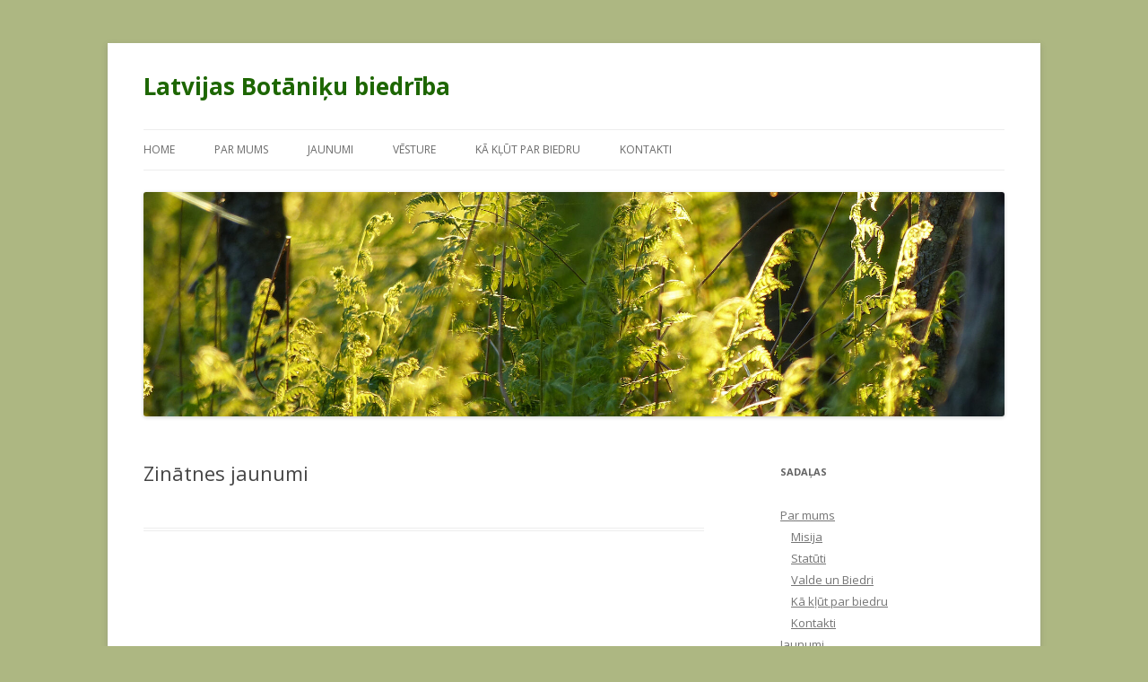

--- FILE ---
content_type: text/html; charset=UTF-8
request_url: https://botany.lv/zinatnes-jaunumi/
body_size: 32493
content:
<!DOCTYPE html>
<!--[if IE 7]>
<html class="ie ie7" lang="en-US">
<![endif]-->
<!--[if IE 8]>
<html class="ie ie8" lang="en-US">
<![endif]-->
<!--[if !(IE 7) & !(IE 8)]><!-->
<html lang="en-US">
<!--<![endif]-->
<head>
<meta charset="UTF-8" />
<meta name="viewport" content="width=device-width" />
<title>Zinātnes jaunumi | Latvijas Botāniķu biedrība</title>
<link rel="profile" href="http://gmpg.org/xfn/11" />
<link rel="pingback" href="https://botany.lv/xmlrpc.php">
<!--[if lt IE 9]>
<script src="https://botany.lv/wp-content/themes/twentytwelve/js/html5.js?ver=3.7.0" type="text/javascript"></script>
<![endif]-->
<meta name='robots' content='max-image-preview:large' />
	<style>img:is([sizes="auto" i], [sizes^="auto," i]) { contain-intrinsic-size: 3000px 1500px }</style>
	<link rel='dns-prefetch' href='//fonts.googleapis.com' />
<link href='https://fonts.gstatic.com' crossorigin rel='preconnect' />
<link rel="alternate" type="application/rss+xml" title="Latvijas Botāniķu biedrība &raquo; Feed" href="https://botany.lv/feed/" />
<link rel="alternate" type="application/rss+xml" title="Latvijas Botāniķu biedrība &raquo; Comments Feed" href="https://botany.lv/comments/feed/" />
<script type="text/javascript">
/* <![CDATA[ */
window._wpemojiSettings = {"baseUrl":"https:\/\/s.w.org\/images\/core\/emoji\/15.0.3\/72x72\/","ext":".png","svgUrl":"https:\/\/s.w.org\/images\/core\/emoji\/15.0.3\/svg\/","svgExt":".svg","source":{"concatemoji":"https:\/\/botany.lv\/wp-includes\/js\/wp-emoji-release.min.js?ver=6.7.4"}};
/*! This file is auto-generated */
!function(i,n){var o,s,e;function c(e){try{var t={supportTests:e,timestamp:(new Date).valueOf()};sessionStorage.setItem(o,JSON.stringify(t))}catch(e){}}function p(e,t,n){e.clearRect(0,0,e.canvas.width,e.canvas.height),e.fillText(t,0,0);var t=new Uint32Array(e.getImageData(0,0,e.canvas.width,e.canvas.height).data),r=(e.clearRect(0,0,e.canvas.width,e.canvas.height),e.fillText(n,0,0),new Uint32Array(e.getImageData(0,0,e.canvas.width,e.canvas.height).data));return t.every(function(e,t){return e===r[t]})}function u(e,t,n){switch(t){case"flag":return n(e,"\ud83c\udff3\ufe0f\u200d\u26a7\ufe0f","\ud83c\udff3\ufe0f\u200b\u26a7\ufe0f")?!1:!n(e,"\ud83c\uddfa\ud83c\uddf3","\ud83c\uddfa\u200b\ud83c\uddf3")&&!n(e,"\ud83c\udff4\udb40\udc67\udb40\udc62\udb40\udc65\udb40\udc6e\udb40\udc67\udb40\udc7f","\ud83c\udff4\u200b\udb40\udc67\u200b\udb40\udc62\u200b\udb40\udc65\u200b\udb40\udc6e\u200b\udb40\udc67\u200b\udb40\udc7f");case"emoji":return!n(e,"\ud83d\udc26\u200d\u2b1b","\ud83d\udc26\u200b\u2b1b")}return!1}function f(e,t,n){var r="undefined"!=typeof WorkerGlobalScope&&self instanceof WorkerGlobalScope?new OffscreenCanvas(300,150):i.createElement("canvas"),a=r.getContext("2d",{willReadFrequently:!0}),o=(a.textBaseline="top",a.font="600 32px Arial",{});return e.forEach(function(e){o[e]=t(a,e,n)}),o}function t(e){var t=i.createElement("script");t.src=e,t.defer=!0,i.head.appendChild(t)}"undefined"!=typeof Promise&&(o="wpEmojiSettingsSupports",s=["flag","emoji"],n.supports={everything:!0,everythingExceptFlag:!0},e=new Promise(function(e){i.addEventListener("DOMContentLoaded",e,{once:!0})}),new Promise(function(t){var n=function(){try{var e=JSON.parse(sessionStorage.getItem(o));if("object"==typeof e&&"number"==typeof e.timestamp&&(new Date).valueOf()<e.timestamp+604800&&"object"==typeof e.supportTests)return e.supportTests}catch(e){}return null}();if(!n){if("undefined"!=typeof Worker&&"undefined"!=typeof OffscreenCanvas&&"undefined"!=typeof URL&&URL.createObjectURL&&"undefined"!=typeof Blob)try{var e="postMessage("+f.toString()+"("+[JSON.stringify(s),u.toString(),p.toString()].join(",")+"));",r=new Blob([e],{type:"text/javascript"}),a=new Worker(URL.createObjectURL(r),{name:"wpTestEmojiSupports"});return void(a.onmessage=function(e){c(n=e.data),a.terminate(),t(n)})}catch(e){}c(n=f(s,u,p))}t(n)}).then(function(e){for(var t in e)n.supports[t]=e[t],n.supports.everything=n.supports.everything&&n.supports[t],"flag"!==t&&(n.supports.everythingExceptFlag=n.supports.everythingExceptFlag&&n.supports[t]);n.supports.everythingExceptFlag=n.supports.everythingExceptFlag&&!n.supports.flag,n.DOMReady=!1,n.readyCallback=function(){n.DOMReady=!0}}).then(function(){return e}).then(function(){var e;n.supports.everything||(n.readyCallback(),(e=n.source||{}).concatemoji?t(e.concatemoji):e.wpemoji&&e.twemoji&&(t(e.twemoji),t(e.wpemoji)))}))}((window,document),window._wpemojiSettings);
/* ]]> */
</script>
<style id='wp-emoji-styles-inline-css' type='text/css'>

	img.wp-smiley, img.emoji {
		display: inline !important;
		border: none !important;
		box-shadow: none !important;
		height: 1em !important;
		width: 1em !important;
		margin: 0 0.07em !important;
		vertical-align: -0.1em !important;
		background: none !important;
		padding: 0 !important;
	}
</style>
<link rel='stylesheet' id='wp-block-library-css' href='https://botany.lv/wp-includes/css/dist/block-library/style.min.css?ver=6.7.4' type='text/css' media='all' />
<style id='wp-block-library-theme-inline-css' type='text/css'>
.wp-block-audio :where(figcaption){color:#555;font-size:13px;text-align:center}.is-dark-theme .wp-block-audio :where(figcaption){color:#ffffffa6}.wp-block-audio{margin:0 0 1em}.wp-block-code{border:1px solid #ccc;border-radius:4px;font-family:Menlo,Consolas,monaco,monospace;padding:.8em 1em}.wp-block-embed :where(figcaption){color:#555;font-size:13px;text-align:center}.is-dark-theme .wp-block-embed :where(figcaption){color:#ffffffa6}.wp-block-embed{margin:0 0 1em}.blocks-gallery-caption{color:#555;font-size:13px;text-align:center}.is-dark-theme .blocks-gallery-caption{color:#ffffffa6}:root :where(.wp-block-image figcaption){color:#555;font-size:13px;text-align:center}.is-dark-theme :root :where(.wp-block-image figcaption){color:#ffffffa6}.wp-block-image{margin:0 0 1em}.wp-block-pullquote{border-bottom:4px solid;border-top:4px solid;color:currentColor;margin-bottom:1.75em}.wp-block-pullquote cite,.wp-block-pullquote footer,.wp-block-pullquote__citation{color:currentColor;font-size:.8125em;font-style:normal;text-transform:uppercase}.wp-block-quote{border-left:.25em solid;margin:0 0 1.75em;padding-left:1em}.wp-block-quote cite,.wp-block-quote footer{color:currentColor;font-size:.8125em;font-style:normal;position:relative}.wp-block-quote:where(.has-text-align-right){border-left:none;border-right:.25em solid;padding-left:0;padding-right:1em}.wp-block-quote:where(.has-text-align-center){border:none;padding-left:0}.wp-block-quote.is-large,.wp-block-quote.is-style-large,.wp-block-quote:where(.is-style-plain){border:none}.wp-block-search .wp-block-search__label{font-weight:700}.wp-block-search__button{border:1px solid #ccc;padding:.375em .625em}:where(.wp-block-group.has-background){padding:1.25em 2.375em}.wp-block-separator.has-css-opacity{opacity:.4}.wp-block-separator{border:none;border-bottom:2px solid;margin-left:auto;margin-right:auto}.wp-block-separator.has-alpha-channel-opacity{opacity:1}.wp-block-separator:not(.is-style-wide):not(.is-style-dots){width:100px}.wp-block-separator.has-background:not(.is-style-dots){border-bottom:none;height:1px}.wp-block-separator.has-background:not(.is-style-wide):not(.is-style-dots){height:2px}.wp-block-table{margin:0 0 1em}.wp-block-table td,.wp-block-table th{word-break:normal}.wp-block-table :where(figcaption){color:#555;font-size:13px;text-align:center}.is-dark-theme .wp-block-table :where(figcaption){color:#ffffffa6}.wp-block-video :where(figcaption){color:#555;font-size:13px;text-align:center}.is-dark-theme .wp-block-video :where(figcaption){color:#ffffffa6}.wp-block-video{margin:0 0 1em}:root :where(.wp-block-template-part.has-background){margin-bottom:0;margin-top:0;padding:1.25em 2.375em}
</style>
<style id='classic-theme-styles-inline-css' type='text/css'>
/*! This file is auto-generated */
.wp-block-button__link{color:#fff;background-color:#32373c;border-radius:9999px;box-shadow:none;text-decoration:none;padding:calc(.667em + 2px) calc(1.333em + 2px);font-size:1.125em}.wp-block-file__button{background:#32373c;color:#fff;text-decoration:none}
</style>
<style id='global-styles-inline-css' type='text/css'>
:root{--wp--preset--aspect-ratio--square: 1;--wp--preset--aspect-ratio--4-3: 4/3;--wp--preset--aspect-ratio--3-4: 3/4;--wp--preset--aspect-ratio--3-2: 3/2;--wp--preset--aspect-ratio--2-3: 2/3;--wp--preset--aspect-ratio--16-9: 16/9;--wp--preset--aspect-ratio--9-16: 9/16;--wp--preset--color--black: #000000;--wp--preset--color--cyan-bluish-gray: #abb8c3;--wp--preset--color--white: #fff;--wp--preset--color--pale-pink: #f78da7;--wp--preset--color--vivid-red: #cf2e2e;--wp--preset--color--luminous-vivid-orange: #ff6900;--wp--preset--color--luminous-vivid-amber: #fcb900;--wp--preset--color--light-green-cyan: #7bdcb5;--wp--preset--color--vivid-green-cyan: #00d084;--wp--preset--color--pale-cyan-blue: #8ed1fc;--wp--preset--color--vivid-cyan-blue: #0693e3;--wp--preset--color--vivid-purple: #9b51e0;--wp--preset--color--blue: #21759b;--wp--preset--color--dark-gray: #444;--wp--preset--color--medium-gray: #9f9f9f;--wp--preset--color--light-gray: #e6e6e6;--wp--preset--gradient--vivid-cyan-blue-to-vivid-purple: linear-gradient(135deg,rgba(6,147,227,1) 0%,rgb(155,81,224) 100%);--wp--preset--gradient--light-green-cyan-to-vivid-green-cyan: linear-gradient(135deg,rgb(122,220,180) 0%,rgb(0,208,130) 100%);--wp--preset--gradient--luminous-vivid-amber-to-luminous-vivid-orange: linear-gradient(135deg,rgba(252,185,0,1) 0%,rgba(255,105,0,1) 100%);--wp--preset--gradient--luminous-vivid-orange-to-vivid-red: linear-gradient(135deg,rgba(255,105,0,1) 0%,rgb(207,46,46) 100%);--wp--preset--gradient--very-light-gray-to-cyan-bluish-gray: linear-gradient(135deg,rgb(238,238,238) 0%,rgb(169,184,195) 100%);--wp--preset--gradient--cool-to-warm-spectrum: linear-gradient(135deg,rgb(74,234,220) 0%,rgb(151,120,209) 20%,rgb(207,42,186) 40%,rgb(238,44,130) 60%,rgb(251,105,98) 80%,rgb(254,248,76) 100%);--wp--preset--gradient--blush-light-purple: linear-gradient(135deg,rgb(255,206,236) 0%,rgb(152,150,240) 100%);--wp--preset--gradient--blush-bordeaux: linear-gradient(135deg,rgb(254,205,165) 0%,rgb(254,45,45) 50%,rgb(107,0,62) 100%);--wp--preset--gradient--luminous-dusk: linear-gradient(135deg,rgb(255,203,112) 0%,rgb(199,81,192) 50%,rgb(65,88,208) 100%);--wp--preset--gradient--pale-ocean: linear-gradient(135deg,rgb(255,245,203) 0%,rgb(182,227,212) 50%,rgb(51,167,181) 100%);--wp--preset--gradient--electric-grass: linear-gradient(135deg,rgb(202,248,128) 0%,rgb(113,206,126) 100%);--wp--preset--gradient--midnight: linear-gradient(135deg,rgb(2,3,129) 0%,rgb(40,116,252) 100%);--wp--preset--font-size--small: 13px;--wp--preset--font-size--medium: 20px;--wp--preset--font-size--large: 36px;--wp--preset--font-size--x-large: 42px;--wp--preset--spacing--20: 0.44rem;--wp--preset--spacing--30: 0.67rem;--wp--preset--spacing--40: 1rem;--wp--preset--spacing--50: 1.5rem;--wp--preset--spacing--60: 2.25rem;--wp--preset--spacing--70: 3.38rem;--wp--preset--spacing--80: 5.06rem;--wp--preset--shadow--natural: 6px 6px 9px rgba(0, 0, 0, 0.2);--wp--preset--shadow--deep: 12px 12px 50px rgba(0, 0, 0, 0.4);--wp--preset--shadow--sharp: 6px 6px 0px rgba(0, 0, 0, 0.2);--wp--preset--shadow--outlined: 6px 6px 0px -3px rgba(255, 255, 255, 1), 6px 6px rgba(0, 0, 0, 1);--wp--preset--shadow--crisp: 6px 6px 0px rgba(0, 0, 0, 1);}:where(.is-layout-flex){gap: 0.5em;}:where(.is-layout-grid){gap: 0.5em;}body .is-layout-flex{display: flex;}.is-layout-flex{flex-wrap: wrap;align-items: center;}.is-layout-flex > :is(*, div){margin: 0;}body .is-layout-grid{display: grid;}.is-layout-grid > :is(*, div){margin: 0;}:where(.wp-block-columns.is-layout-flex){gap: 2em;}:where(.wp-block-columns.is-layout-grid){gap: 2em;}:where(.wp-block-post-template.is-layout-flex){gap: 1.25em;}:where(.wp-block-post-template.is-layout-grid){gap: 1.25em;}.has-black-color{color: var(--wp--preset--color--black) !important;}.has-cyan-bluish-gray-color{color: var(--wp--preset--color--cyan-bluish-gray) !important;}.has-white-color{color: var(--wp--preset--color--white) !important;}.has-pale-pink-color{color: var(--wp--preset--color--pale-pink) !important;}.has-vivid-red-color{color: var(--wp--preset--color--vivid-red) !important;}.has-luminous-vivid-orange-color{color: var(--wp--preset--color--luminous-vivid-orange) !important;}.has-luminous-vivid-amber-color{color: var(--wp--preset--color--luminous-vivid-amber) !important;}.has-light-green-cyan-color{color: var(--wp--preset--color--light-green-cyan) !important;}.has-vivid-green-cyan-color{color: var(--wp--preset--color--vivid-green-cyan) !important;}.has-pale-cyan-blue-color{color: var(--wp--preset--color--pale-cyan-blue) !important;}.has-vivid-cyan-blue-color{color: var(--wp--preset--color--vivid-cyan-blue) !important;}.has-vivid-purple-color{color: var(--wp--preset--color--vivid-purple) !important;}.has-black-background-color{background-color: var(--wp--preset--color--black) !important;}.has-cyan-bluish-gray-background-color{background-color: var(--wp--preset--color--cyan-bluish-gray) !important;}.has-white-background-color{background-color: var(--wp--preset--color--white) !important;}.has-pale-pink-background-color{background-color: var(--wp--preset--color--pale-pink) !important;}.has-vivid-red-background-color{background-color: var(--wp--preset--color--vivid-red) !important;}.has-luminous-vivid-orange-background-color{background-color: var(--wp--preset--color--luminous-vivid-orange) !important;}.has-luminous-vivid-amber-background-color{background-color: var(--wp--preset--color--luminous-vivid-amber) !important;}.has-light-green-cyan-background-color{background-color: var(--wp--preset--color--light-green-cyan) !important;}.has-vivid-green-cyan-background-color{background-color: var(--wp--preset--color--vivid-green-cyan) !important;}.has-pale-cyan-blue-background-color{background-color: var(--wp--preset--color--pale-cyan-blue) !important;}.has-vivid-cyan-blue-background-color{background-color: var(--wp--preset--color--vivid-cyan-blue) !important;}.has-vivid-purple-background-color{background-color: var(--wp--preset--color--vivid-purple) !important;}.has-black-border-color{border-color: var(--wp--preset--color--black) !important;}.has-cyan-bluish-gray-border-color{border-color: var(--wp--preset--color--cyan-bluish-gray) !important;}.has-white-border-color{border-color: var(--wp--preset--color--white) !important;}.has-pale-pink-border-color{border-color: var(--wp--preset--color--pale-pink) !important;}.has-vivid-red-border-color{border-color: var(--wp--preset--color--vivid-red) !important;}.has-luminous-vivid-orange-border-color{border-color: var(--wp--preset--color--luminous-vivid-orange) !important;}.has-luminous-vivid-amber-border-color{border-color: var(--wp--preset--color--luminous-vivid-amber) !important;}.has-light-green-cyan-border-color{border-color: var(--wp--preset--color--light-green-cyan) !important;}.has-vivid-green-cyan-border-color{border-color: var(--wp--preset--color--vivid-green-cyan) !important;}.has-pale-cyan-blue-border-color{border-color: var(--wp--preset--color--pale-cyan-blue) !important;}.has-vivid-cyan-blue-border-color{border-color: var(--wp--preset--color--vivid-cyan-blue) !important;}.has-vivid-purple-border-color{border-color: var(--wp--preset--color--vivid-purple) !important;}.has-vivid-cyan-blue-to-vivid-purple-gradient-background{background: var(--wp--preset--gradient--vivid-cyan-blue-to-vivid-purple) !important;}.has-light-green-cyan-to-vivid-green-cyan-gradient-background{background: var(--wp--preset--gradient--light-green-cyan-to-vivid-green-cyan) !important;}.has-luminous-vivid-amber-to-luminous-vivid-orange-gradient-background{background: var(--wp--preset--gradient--luminous-vivid-amber-to-luminous-vivid-orange) !important;}.has-luminous-vivid-orange-to-vivid-red-gradient-background{background: var(--wp--preset--gradient--luminous-vivid-orange-to-vivid-red) !important;}.has-very-light-gray-to-cyan-bluish-gray-gradient-background{background: var(--wp--preset--gradient--very-light-gray-to-cyan-bluish-gray) !important;}.has-cool-to-warm-spectrum-gradient-background{background: var(--wp--preset--gradient--cool-to-warm-spectrum) !important;}.has-blush-light-purple-gradient-background{background: var(--wp--preset--gradient--blush-light-purple) !important;}.has-blush-bordeaux-gradient-background{background: var(--wp--preset--gradient--blush-bordeaux) !important;}.has-luminous-dusk-gradient-background{background: var(--wp--preset--gradient--luminous-dusk) !important;}.has-pale-ocean-gradient-background{background: var(--wp--preset--gradient--pale-ocean) !important;}.has-electric-grass-gradient-background{background: var(--wp--preset--gradient--electric-grass) !important;}.has-midnight-gradient-background{background: var(--wp--preset--gradient--midnight) !important;}.has-small-font-size{font-size: var(--wp--preset--font-size--small) !important;}.has-medium-font-size{font-size: var(--wp--preset--font-size--medium) !important;}.has-large-font-size{font-size: var(--wp--preset--font-size--large) !important;}.has-x-large-font-size{font-size: var(--wp--preset--font-size--x-large) !important;}
:where(.wp-block-post-template.is-layout-flex){gap: 1.25em;}:where(.wp-block-post-template.is-layout-grid){gap: 1.25em;}
:where(.wp-block-columns.is-layout-flex){gap: 2em;}:where(.wp-block-columns.is-layout-grid){gap: 2em;}
:root :where(.wp-block-pullquote){font-size: 1.5em;line-height: 1.6;}
</style>
<link rel='stylesheet' id='twentytwelve-fonts-css' href='https://fonts.googleapis.com/css?family=Open+Sans%3A400italic%2C700italic%2C400%2C700&#038;subset=latin%2Clatin-ext&#038;display=fallback' type='text/css' media='all' />
<link rel='stylesheet' id='twentytwelve-style-css' href='https://botany.lv/wp-content/themes/twentytwelve/style.css?ver=20190507' type='text/css' media='all' />
<link rel='stylesheet' id='twentytwelve-block-style-css' href='https://botany.lv/wp-content/themes/twentytwelve/css/blocks.css?ver=20190406' type='text/css' media='all' />
<!--[if lt IE 9]>
<link rel='stylesheet' id='twentytwelve-ie-css' href='https://botany.lv/wp-content/themes/twentytwelve/css/ie.css?ver=20150214' type='text/css' media='all' />
<![endif]-->
<script type="text/javascript" src="https://botany.lv/wp-includes/js/jquery/jquery.min.js?ver=3.7.1" id="jquery-core-js"></script>
<script type="text/javascript" src="https://botany.lv/wp-includes/js/jquery/jquery-migrate.min.js?ver=3.4.1" id="jquery-migrate-js"></script>
<link rel="https://api.w.org/" href="https://botany.lv/wp-json/" /><link rel="alternate" title="JSON" type="application/json" href="https://botany.lv/wp-json/wp/v2/pages/615" /><link rel="EditURI" type="application/rsd+xml" title="RSD" href="https://botany.lv/xmlrpc.php?rsd" />
<meta name="generator" content="WordPress 6.7.4" />
<link rel="canonical" href="https://botany.lv/zinatnes-jaunumi/" />
<link rel='shortlink' href='https://botany.lv/?p=615' />
<link rel="alternate" title="oEmbed (JSON)" type="application/json+oembed" href="https://botany.lv/wp-json/oembed/1.0/embed?url=https%3A%2F%2Fbotany.lv%2Fzinatnes-jaunumi%2F" />
<link rel="alternate" title="oEmbed (XML)" type="text/xml+oembed" href="https://botany.lv/wp-json/oembed/1.0/embed?url=https%3A%2F%2Fbotany.lv%2Fzinatnes-jaunumi%2F&#038;format=xml" />
<style type="text/css">.recentcomments a{display:inline !important;padding:0 !important;margin:0 !important;}</style>	<style type="text/css" id="twentytwelve-header-css">
			.site-header h1 a,
		.site-header h2 {
			color: #1d6601;
		}
		</style>
	<style type="text/css" id="custom-background-css">
body.custom-background { background-color: #adb782; }
</style>
	<link rel="icon" href="https://botany.lv/wp-content/uploads/2020/02/cropped-LBB-REBRENDINGS-32x32.jpg" sizes="32x32" />
<link rel="icon" href="https://botany.lv/wp-content/uploads/2020/02/cropped-LBB-REBRENDINGS-192x192.jpg" sizes="192x192" />
<link rel="apple-touch-icon" href="https://botany.lv/wp-content/uploads/2020/02/cropped-LBB-REBRENDINGS-180x180.jpg" />
<meta name="msapplication-TileImage" content="https://botany.lv/wp-content/uploads/2020/02/cropped-LBB-REBRENDINGS-270x270.jpg" />
</head>

<body class="page-template-default page page-id-615 page-parent custom-background wp-embed-responsive custom-font-enabled">
<div id="page" class="hfeed site">
	<header id="masthead" class="site-header" role="banner">
		<hgroup>
			<h1 class="site-title"><a href="https://botany.lv/" title="Latvijas Botāniķu biedrība" rel="home">Latvijas Botāniķu biedrība</a></h1>
			<h2 class="site-description"></h2>
		</hgroup>

		<nav id="site-navigation" class="main-navigation" role="navigation">
			<button class="menu-toggle">Menu</button>
			<a class="assistive-text" href="#content" title="Skip to content">Skip to content</a>
			<div class="menu-home-container"><ul id="menu-home" class="nav-menu"><li id="menu-item-598" class="menu-item menu-item-type-custom menu-item-object-custom menu-item-home menu-item-598"><a href="http://botany.lv/">Home</a></li>
<li id="menu-item-599" class="menu-item menu-item-type-post_type menu-item-object-page menu-item-has-children menu-item-599"><a href="https://botany.lv/about/">Par mums</a>
<ul class="sub-menu">
	<li id="menu-item-606" class="menu-item menu-item-type-post_type menu-item-object-page menu-item-606"><a href="https://botany.lv/about/misija/">Misija</a></li>
	<li id="menu-item-609" class="menu-item menu-item-type-post_type menu-item-object-page menu-item-609"><a href="https://botany.lv/about/valde-un-biedri/">Valde un Biedri</a></li>
</ul>
</li>
<li id="menu-item-796" class="menu-item menu-item-type-post_type menu-item-object-page menu-item-home menu-item-has-children menu-item-796"><a href="https://botany.lv/jaunumi/">Jaunumi</a>
<ul class="sub-menu">
	<li id="menu-item-601" class="menu-item menu-item-type-post_type menu-item-object-page menu-item-601"><a href="https://botany.lv/jaunumi/gada-augs/">Gada augs</a></li>
	<li id="menu-item-602" class="menu-item menu-item-type-post_type menu-item-object-page menu-item-602"><a href="https://botany.lv/jaunumi/gada-suna/">Gada sūna</a></li>
	<li id="menu-item-797" class="menu-item menu-item-type-post_type menu-item-object-page menu-item-797"><a href="https://botany.lv/jaunumi/gada-atradums/">Gada atradums</a></li>
	<li id="menu-item-608" class="menu-item menu-item-type-post_type menu-item-object-page menu-item-608"><a href="https://botany.lv/jaunumi/statuti/">Sanāksmes</a></li>
</ul>
</li>
<li id="menu-item-831" class="menu-item menu-item-type-post_type menu-item-object-page menu-item-has-children menu-item-831"><a href="https://botany.lv/vesture/">Vēsture</a>
<ul class="sub-menu">
	<li id="menu-item-634" class="menu-item menu-item-type-post_type menu-item-object-page menu-item-634"><a href="https://botany.lv/vesture/botanikas-attistiba-latvija/">Botānikas attīstība Latvijā</a></li>
	<li id="menu-item-636" class="menu-item menu-item-type-post_type menu-item-object-page menu-item-636"><a href="https://botany.lv/vesture/botaniku-tradicijas/">Baltijas botāniķu ekspedīcijas – konferences</a></li>
	<li id="menu-item-794" class="menu-item menu-item-type-post_type menu-item-object-page menu-item-794"><a href="https://botany.lv/vesture/personibas/">Personības</a></li>
</ul>
</li>
<li id="menu-item-603" class="menu-item menu-item-type-post_type menu-item-object-page menu-item-603"><a href="https://botany.lv/about/ka-klut-par-biedru/">Kā kļūt par biedru</a></li>
<li id="menu-item-604" class="menu-item menu-item-type-post_type menu-item-object-page menu-item-604"><a href="https://botany.lv/about/kontakti/">Kontakti</a></li>
</ul></div>		</nav><!-- #site-navigation -->

				<a href="https://botany.lv/"><img src="https://botany.lv/wp-content/uploads/2023/01/cropped-M.Grandane_2015_3.jpg" class="header-image" width="1800" height="469" alt="Latvijas Botāniķu biedrība" /></a>
			</header><!-- #masthead -->

	<div id="main" class="wrapper">

	<div id="primary" class="site-content">
		<div id="content" role="main">

							
	<article id="post-615" class="post-615 page type-page status-publish hentry">
		<header class="entry-header">
													<h1 class="entry-title">Zinātnes jaunumi</h1>
		</header>

		<div class="entry-content">
								</div><!-- .entry-content -->
		<footer class="entry-meta">
					</footer><!-- .entry-meta -->
	</article><!-- #post -->
				
<div id="comments" class="comments-area">

	
	
	
</div><!-- #comments .comments-area -->
			
		</div><!-- #content -->
	</div><!-- #primary -->


			<div id="secondary" class="widget-area" role="complementary">
			<aside id="pages-3" class="widget widget_pages"><h3 class="widget-title">Sadaļas</h3>
			<ul>
				<li class="page_item page-item-221 page_item_has_children"><a href="https://botany.lv/about/">Par mums</a>
<ul class='children'>
	<li class="page_item page-item-7"><a href="https://botany.lv/about/misija/">Misija</a></li>
	<li class="page_item page-item-1000"><a href="https://botany.lv/about/statuti/">Statūti</a></li>
	<li class="page_item page-item-10"><a href="https://botany.lv/about/valde-un-biedri/">Valde un Biedri</a></li>
	<li class="page_item page-item-17"><a href="https://botany.lv/about/ka-klut-par-biedru/">Kā kļūt par biedru</a></li>
	<li class="page_item page-item-19"><a href="https://botany.lv/about/kontakti/">Kontakti</a></li>
</ul>
</li>
<li class="page_item page-item-610 page_item_has_children"><a href="https://botany.lv/jaunumi/">Jaunumi</a>
<ul class='children'>
	<li class="page_item page-item-418"><a href="https://botany.lv/jaunumi/gada-augs/">Gada augs</a></li>
	<li class="page_item page-item-562"><a href="https://botany.lv/jaunumi/gada-suna/">Gada sūna</a></li>
	<li class="page_item page-item-745"><a href="https://botany.lv/jaunumi/gada-atradums/">Gada atradums</a></li>
	<li class="page_item page-item-12"><a href="https://botany.lv/jaunumi/statuti/">Sanāksmes</a></li>
	<li class="page_item page-item-726"><a href="https://botany.lv/jaunumi/arhivs/">Arhīvs</a></li>
</ul>
</li>
<li class="page_item page-item-615 page_item_has_children current_page_item"><a href="https://botany.lv/zinatnes-jaunumi/" aria-current="page">Zinātnes jaunumi</a>
<ul class='children'>
	<li class="page_item page-item-645"><a href="https://botany.lv/zinatnes-jaunumi/latvijas-vegetacija/">&#8220;Latvijas Veģetācija&#8221;</a></li>
	<li class="page_item page-item-53"><a href="https://botany.lv/zinatnes-jaunumi/projekti/">Projekti</a></li>
	<li class="page_item page-item-647"><a href="https://botany.lv/zinatnes-jaunumi/publikacijas/">Publikācijas</a></li>
</ul>
</li>
<li class="page_item page-item-626 page_item_has_children"><a href="https://botany.lv/vesture/">Vēsture</a>
<ul class='children'>
	<li class="page_item page-item-628"><a href="https://botany.lv/vesture/botanikas-attistiba-latvija/">Botānikas attīstība Latvijā</a></li>
	<li class="page_item page-item-612"><a href="https://botany.lv/vesture/botaniku-tradicijas/">Baltijas botāniķu tradīcijas</a></li>
	<li class="page_item page-item-642 page_item_has_children"><a href="https://botany.lv/vesture/personibas/">Personības</a>
	<ul class='children'>
		<li class="page_item page-item-1180"><a href="https://botany.lv/vesture/personibas/aleksandrs-zamelis/">Aleksandrs Zāmelis</a></li>
		<li class="page_item page-item-867"><a href="https://botany.lv/vesture/personibas/alfons-piterans/">Alfons Piterāns</a></li>
		<li class="page_item page-item-854"><a href="https://botany.lv/vesture/personibas/ella-muizaraja/">Ella Muižarāja</a></li>
		<li class="page_item page-item-994"><a href="https://botany.lv/vesture/personibas/janis-bickis/">Jānis Bickis</a></li>
		<li class="page_item page-item-862"><a href="https://botany.lv/vesture/personibas/janis-ilsters/">Jānis Ilsters</a></li>
		<li class="page_item page-item-859"><a href="https://botany.lv/vesture/personibas/karlis-reinholds-kupfers/">Kārlis Reinholds Kupfers</a></li>
		<li class="page_item page-item-691"><a href="https://botany.lv/vesture/personibas/pauls-galenieks/">Pauls Galenieks</a></li>
		<li class="page_item page-item-714"><a href="https://botany.lv/vesture/personibas/marija-galeniece/">Marija Galeniece</a></li>
		<li class="page_item page-item-718"><a href="https://botany.lv/vesture/personibas/gali-sabardina/">Gali Sabardina</a></li>
		<li class="page_item page-item-721"><a href="https://botany.lv/vesture/personibas/laima-tabaka/">Laima Tabaka</a></li>
		<li class="page_item page-item-695"><a href="https://botany.lv/vesture/personibas/alfreds-rasins/">Alfrēds Rasiņš</a></li>
		<li class="page_item page-item-826"><a href="https://botany.lv/vesture/personibas/edgars-vimba/">Edgars Vimba</a></li>
	</ul>
</li>
	<li class="page_item page-item-1119 page_item_has_children"><a href="https://botany.lv/vesture/atminu-kratuve/">Atmiņu krātuve</a>
	<ul class='children'>
		<li class="page_item page-item-1122"><a href="https://botany.lv/vesture/atminu-kratuve/atskaite-par-vbb-latvijas-nodalas-darbu-laika-perioda-no-1983-1989-g/">Atskaite  par VBB Latvijas nodaļas darbu laika periodā no 1983.-1989.g.</a></li>
		<li class="page_item page-item-1225"><a href="https://botany.lv/vesture/atminu-kratuve/diplomdarbi-un-taml-lu-botanika-mikologija-un-lihenologija/">Diplomdarbi un taml. LU botānikā, mikoloģijā un lihenoloģijā</a></li>
		<li class="page_item page-item-1198"><a href="https://botany.lv/vesture/atminu-kratuve/lbb-70-gadskartai-velits-fotoalbums/">LBB 70. gadskārtai velīts fotoalbums</a></li>
	</ul>
</li>
</ul>
</li>
<li class="page_item page-item-619 page_item_has_children"><a href="https://botany.lv/noderigas-saites/">Noderīgas saites</a>
<ul class='children'>
	<li class="page_item page-item-649 page_item_has_children"><a href="https://botany.lv/noderigas-saites/dabas-aizsardziba-lv/">Dabas aizsardzība</a>
	<ul class='children'>
		<li class="page_item page-item-743"><a href="https://botany.lv/noderigas-saites/dabas-aizsardziba-lv/institucijas/">Institūcijas</a></li>
		<li class="page_item page-item-740"><a href="https://botany.lv/noderigas-saites/dabas-aizsardziba-lv/tiesibu-akti/">Tiesību akti</a></li>
	</ul>
</li>
	<li class="page_item page-item-653"><a href="https://botany.lv/noderigas-saites/partneri-latvija/">Domubiedri</a></li>
	<li class="page_item page-item-651"><a href="https://botany.lv/noderigas-saites/starptautiskas-organizacijas/">Starptautiskās organizācijas</a></li>
</ul>
</li>
			</ul>

			</aside><aside id="recent-comments-2" class="widget widget_recent_comments"><h3 class="widget-title">Jaunākie komentāri</h3><ul id="recentcomments"><li class="recentcomments"><span class="comment-author-link">Ilona Jepsena</span> on <a href="https://botany.lv/about/kontakti/#comment-27320">Kontakti</a></li><li class="recentcomments"><span class="comment-author-link">Ilona Jepsena</span> on <a href="https://botany.lv/about/kontakti/#comment-26967">Kontakti</a></li><li class="recentcomments"><span class="comment-author-link">aiva</span> on <a href="https://botany.lv/about/kontakti/#comment-26930">Kontakti</a></li><li class="recentcomments"><span class="comment-author-link">Olga</span> on <a href="https://botany.lv/about/kontakti/#comment-26610">Kontakti</a></li><li class="recentcomments"><span class="comment-author-link">Ilona Jepsena</span> on <a href="https://botany.lv/about/ka-klut-par-biedru/#comment-25819">Kā kļūt par biedru</a></li></ul></aside><aside id="search-4" class="widget widget_search"><h3 class="widget-title">Meklēt</h3><form role="search" method="get" id="searchform" class="searchform" action="https://botany.lv/">
				<div>
					<label class="screen-reader-text" for="s">Search for:</label>
					<input type="text" value="" name="s" id="s" />
					<input type="submit" id="searchsubmit" value="Search" />
				</div>
			</form></aside>		</div><!-- #secondary -->
		</div><!-- #main .wrapper -->
	<footer id="colophon" role="contentinfo">
		<div class="site-info">
									<a href="https://wordpress.org/" class="imprint" title="Semantic Personal Publishing Platform">
				Proudly powered by WordPress			</a>
		</div><!-- .site-info -->
	</footer><!-- #colophon -->
</div><!-- #page -->

<script type="text/javascript" src="https://botany.lv/wp-content/themes/twentytwelve/js/navigation.js?ver=20141205" id="twentytwelve-navigation-js"></script>
</body>
</html>
